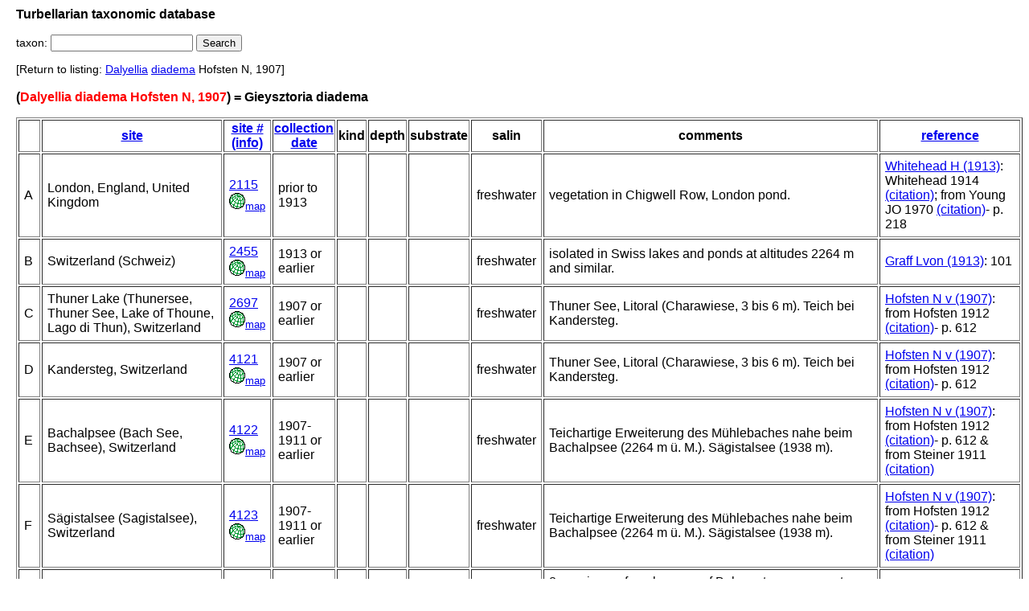

--- FILE ---
content_type: text/html; charset=UTF-8
request_url: http://turbellaria.umaine.edu/turbellaria/turb3.php?action=16&code=5150&valid=5408
body_size: 11795
content:

<!DOCTYPE HTML PUBLIC "-//W3C//DTD HTML 4.01 Transitional//EN">
<html lang="en">
<head>
<meta http-equiv="Content-Type" content="text/html; charset=iso-8859-1">
<link rel="stylesheet" type="text/css" href="css/turb.css" /><title>diadema</title>
</head>
<body style="font-family:arial;color:black;font-size:14px">
<h3>Turbellarian taxonomic database</h3>
<FORM METHOD="post" ACTION="/turbellaria/turb3.php?action=5">
<p>taxon: 
<input type="text" name="sys" value="" size="20" />
<input type="submit" name="button" value="Search" />
</FORM></p>
 [Return to listing:
<a href="/turbellaria/turb3.php?action=1&code=5116">Dalyellia</a> <a href="/turbellaria/turb3.php?action=1&code=5150">diadema</a> Hofsten N, 1907]
<h3>(<font color="red">Dalyellia diadema Hofsten N, 1907</font>) = Gieysztoria diadema</h3>
<table border><tr>
<td >&nbsp;</td>
<th ><a href="/turbellaria/turb3.php?action=27&code=5150&edit=1&sortby=site">site</a></th>
<th ><a href="/turbellaria/turb3.php?action=27&code=5150&edit=1&sortby=scode">site # (info)</a></th>
<th ><a href="/turbellaria/turb3.php?action=27&code=5150&edit=1&sortby=colldate">collection date</a></th>
<th >kind</th>
<th >depth</th>
<th >substrate</th>
<th >salin</th>
<th >comments</th>
<th ><a href="/turbellaria/turb3.php?action=27&code=5150&edit=1&sortby=grefrec">reference</a></th>
</tr>
<tr>
<td >A</td>
<td >London, England, United Kingdom</td>
<td><a href="/turbellaria/turb3.php?action=18&srec=2115&code=5150" title=" /  (51.516701 / -0.0833)">2115</a><br /><a target="_blank" href="mapturb.php?action=msit&srec=2115"><img src="/icons/world1.png"><font size="-1">map</font></a></td><td >prior to 1913</td>
<td >&nbsp;</td>
<td >&nbsp;</td>
<td >&nbsp;</td>
<td >freshwater</td>
<td >vegetation in Chigwell Row, London pond.</td>
<td ><a href="/turbellaria/turb3.php?action=10&litrec=11032&code=5116">Whitehead H (1913)</a>: Whitehead 1914 <a href="/turbellaria/turb3.php?action=10&litrec=11032&code=5116&litrec=11033">(citation)</a>; from Young JO 1970 <a href="/turbellaria/turb3.php?action=10&litrec=11032&code=5116&litrec=15660">(citation)</a>- p. 218</td>
</tr>
<tr>
<td >B</td>
<td >Switzerland (Schweiz)</td>
<td><a href="/turbellaria/turb3.php?action=18&srec=2455&code=5150" title=" /  (47 / 8.5)">2455</a><br /><a target="_blank" href="mapturb.php?action=msit&srec=2455"><img src="/icons/world1.png"><font size="-1">map</font></a></td><td >1913 or earlier</td>
<td >&nbsp;</td>
<td >&nbsp;</td>
<td >&nbsp;</td>
<td >freshwater</td>
<td >isolated in Swiss lakes and ponds at altitudes 2264 m and similar.</td>
<td ><a href="/turbellaria/turb3.php?action=10&litrec=15437&code=5116">Graff Lvon (1913)</a>: 101</td>
</tr>
<tr>
<td >C</td>
<td >Thuner Lake (Thunersee, Thuner See, Lake of Thoune, Lago di Thun), Switzerland</td>
<td><a href="/turbellaria/turb3.php?action=18&srec=2697&code=5150" title=" /  (46.700001 / 7.7333)">2697</a><br /><a target="_blank" href="mapturb.php?action=msit&srec=2697"><img src="/icons/world1.png"><font size="-1">map</font></a></td><td >1907 or earlier</td>
<td >&nbsp;</td>
<td >&nbsp;</td>
<td >&nbsp;</td>
<td >freshwater</td>
<td >Thuner See, Litoral (Charawiese, 3 bis 6 m).  Teich bei Kandersteg.</td>
<td ><a href="/turbellaria/turb3.php?action=10&litrec=10253&code=5116">Hofsten N v (1907)</a>: from Hofsten 1912 <a href="/turbellaria/turb3.php?action=10&litrec=10253&code=5116&litrec=10261">(citation)</a>- p. 612</td>
</tr>
<tr>
<td >D</td>
<td >Kandersteg, Switzerland</td>
<td><a href="/turbellaria/turb3.php?action=18&srec=4121&code=5150" title="46 29 00 N / 007 40 00 E (46.483334 / 7.666667)">4121</a><br /><a target="_blank" href="mapturb.php?action=msit&srec=4121"><img src="/icons/world1.png"><font size="-1">map</font></a></td><td >1907 or earlier</td>
<td >&nbsp;</td>
<td >&nbsp;</td>
<td >&nbsp;</td>
<td >freshwater</td>
<td >Thuner See, Litoral (Charawiese, 3 bis 6 m).  Teich bei Kandersteg.</td>
<td ><a href="/turbellaria/turb3.php?action=10&litrec=10253&code=5116">Hofsten N v (1907)</a>: from Hofsten 1912 <a href="/turbellaria/turb3.php?action=10&litrec=10253&code=5116&litrec=10261">(citation)</a>- p. 612</td>
</tr>
<tr>
<td >E</td>
<td >Bachalpsee (Bach See, Bachsee), Switzerland</td>
<td><a href="/turbellaria/turb3.php?action=18&srec=4122&code=5150" title=" /  (46.669445 / 8.023333)">4122</a><br /><a target="_blank" href="mapturb.php?action=msit&srec=4122"><img src="/icons/world1.png"><font size="-1">map</font></a></td><td >1907-1911 or earlier</td>
<td >&nbsp;</td>
<td >&nbsp;</td>
<td >&nbsp;</td>
<td >freshwater</td>
<td >Teichartige Erweiterung des Mühlebaches nahe beim Bachalpsee (2264 m ü. M.).  Sägistalsee (1938 m).</td>
<td ><a href="/turbellaria/turb3.php?action=10&litrec=10253&code=5116">Hofsten N v (1907)</a>: from Hofsten 1912 <a href="/turbellaria/turb3.php?action=10&litrec=10253&code=5116&litrec=10261">(citation)</a>- p. 612 & from Steiner 1911 <a href="/turbellaria/turb3.php?action=10&litrec=10253&code=5116&litrec=21255">(citation)</a></td>
</tr>
<tr>
<td >F</td>
<td >Sägistalsee (Sagistalsee), Switzerland</td>
<td><a href="/turbellaria/turb3.php?action=18&srec=4123&code=5150" title=" /  (46.679722 / 7.976389)">4123</a><br /><a target="_blank" href="mapturb.php?action=msit&srec=4123"><img src="/icons/world1.png"><font size="-1">map</font></a></td><td >1907-1911 or earlier</td>
<td >&nbsp;</td>
<td >&nbsp;</td>
<td >&nbsp;</td>
<td >freshwater</td>
<td >Teichartige Erweiterung des Mühlebaches nahe beim Bachalpsee (2264 m ü. M.).  Sägistalsee (1938 m).</td>
<td ><a href="/turbellaria/turb3.php?action=10&litrec=10253&code=5116">Hofsten N v (1907)</a>: from Hofsten 1912 <a href="/turbellaria/turb3.php?action=10&litrec=10253&code=5116&litrec=10261">(citation)</a>- p. 612 & from Steiner 1911 <a href="/turbellaria/turb3.php?action=10&litrec=10253&code=5116&litrec=21255">(citation)</a></td>
</tr>
<tr>
<td >G</td>
<td >Provincia de Guadalajara, Iberian peninsula, Spain</td>
<td><a href="/turbellaria/turb3.php?action=18&srec=4590&code=5150" title=" /  (40.833302 / -2.5)">4590</a><br /><a target="_blank" href="mapturb.php?action=msit&srec=4590"><img src="/icons/world1.png"><font size="-1">map</font></a></td><td >Apr 15, 1985</td>
<td >&nbsp;</td>
<td >&nbsp;</td>
<td >&nbsp;</td>
<td >&nbsp;</td>
<td >8 specimens from lagoons of Belena, temporary water bodies (2.1 and 1.9 km in perimeter respectively, and no more than 0.7 m in depth).  The lagoons are in north-west of Guadalajra province.  900 m altitude.</td>
<td ><a href="/turbellaria/turb3.php?action=10&litrec=8252&code=5116">Gamo J, Schwank P (1987)</a>: </td>
</tr>
<tr>
<td >H</td>
<td >Lunz am See (Lunz), Austria</td>
<td><a href="/turbellaria/turb3.php?action=18&srec=2997&code=5150" title=" /  (47.849998 / 15.05)">2997</a><br /><a target="_blank" href="mapturb.php?action=msit&srec=2997"><img src="/icons/world1.png"><font size="-1">map</font></a></td><td >1955 or earlier</td>
<td >&nbsp;</td>
<td >&nbsp;</td>
<td >&nbsp;</td>
<td >&nbsp;</td>
<td >Lunz, Untersee 608 m üM., litorale Charazone (Meixner).</td>
<td ><a href="/turbellaria/turb3.php?action=10&litrec=2673&code=5116">Luther A (1955)</a>: 219</td>
</tr>
<tr>
<td >I</td>
<td >Grüner See, Austria</td>
<td><a href="/turbellaria/turb3.php?action=18&srec=5001&code=5150" title=" /  (47.549999 / 15.066667)">5001</a><br /><a target="_blank" href="mapturb.php?action=msit&srec=5001"><img src="/icons/world1.png"><font size="-1">map</font></a></td><td >1924 or earlier</td>
<td >&nbsp;</td>
<td >&nbsp;</td>
<td >&nbsp;</td>
<td >&nbsp;</td>
<td >Hochschwabgebiet, Grüner See bei Tragöss (Reisinger).</td>
<td ><a href="/turbellaria/turb3.php?action=10&litrec=2673&code=5116">Luther A (1955)</a>: 219</td>
</tr>
<tr>
<td >J</td>
<td >Wörther See (Wörthersee), Kärnten, Austria</td>
<td><a href="/turbellaria/turb3.php?action=18&srec=5002&code=5150" title=" /  (46.629166 / 14.123056)">5002</a><br /><a target="_blank" href="mapturb.php?action=msit&srec=5002"><img src="/icons/world1.png"><font size="-1">map</font></a></td><td >1925 or earlier</td>
<td >&nbsp;</td>
<td >15-20 m</td>
<td >&nbsp;</td>
<td >&nbsp;</td>
<td >Kärnten, Wörthersee 439 m ü.M. fehlt in der Uferzone (Reisinger & Steinböck, Findenegg).</td>
<td ><a href="/turbellaria/turb3.php?action=10&litrec=2673&code=5116">Luther A (1955)</a>: 219</td>
</tr>
<tr>
<td >K</td>
<td >Lago Maggiore, Italy</td>
<td><a href="/turbellaria/turb3.php?action=18&srec=2624&code=5150" title=" /  (45.950001 / 8.65)">2624</a><br /><a target="_blank" href="mapturb.php?action=msit&srec=2624"><img src="/icons/world1.png"><font size="-1">map</font></a></td><td >1932 or earlier</td>
<td >&nbsp;</td>
<td >15 m</td>
<td >&nbsp;</td>
<td >&nbsp;</td>
<td >Lago Maggiore, Lago di Como u. Lago di Garda (Steinböck).</td>
<td ><a href="/turbellaria/turb3.php?action=10&litrec=2673&code=5116">Luther A (1955)</a>: 219</td>
</tr>
<tr>
<td >L</td>
<td >Lago di Como (Larius Lacus, Lario), Lombardia, Italy</td>
<td><a href="/turbellaria/turb3.php?action=18&srec=2995&code=5150" title=" /  (46 / 9.2833)">2995</a><br /><a target="_blank" href="mapturb.php?action=msit&srec=2995"><img src="/icons/world1.png"><font size="-1">map</font></a></td><td >1932 or earlier</td>
<td >&nbsp;</td>
<td >15 m</td>
<td >&nbsp;</td>
<td >&nbsp;</td>
<td >Lago Maggiore, Lago di Como u. Lago di Garda (Steinböck).</td>
<td ><a href="/turbellaria/turb3.php?action=10&litrec=2673&code=5116">Luther A (1955)</a>: 219</td>
</tr>
<tr>
<td >M</td>
<td >Lago di Garda (Benaco), Italy</td>
<td><a href="/turbellaria/turb3.php?action=18&srec=3859&code=5150" title=" /  (45.666698 / 10.6833)">3859</a><br /><a target="_blank" href="mapturb.php?action=msit&srec=3859"><img src="/icons/world1.png"><font size="-1">map</font></a></td><td >1932 or earlier</td>
<td >&nbsp;</td>
<td >15 m</td>
<td >&nbsp;</td>
<td >&nbsp;</td>
<td >Lago Maggiore, Lago di Como u. Lago di Garda (Steinböck).</td>
<td ><a href="/turbellaria/turb3.php?action=10&litrec=2673&code=5116">Luther A (1955)</a>: 219</td>
</tr>
<tr>
<td >N</td>
<td >Viareggio, Provincia di Lucca,  Toscana, Italy</td>
<td><a href="/turbellaria/turb3.php?action=18&srec=3184&code=5150" title=" /  (43.866699 / 10.2333)">3184</a><br /><a target="_blank" href="mapturb.php?action=msit&srec=3184"><img src="/icons/world1.png"><font size="-1">map</font></a></td><td >Nov 20, 1949</td>
<td >&nbsp;</td>
<td >&nbsp;</td>
<td >&nbsp;</td>
<td >&nbsp;</td>
<td >Prov. Lucca, Viareggion, und austrocknende, etwa 5 cm tiefe Pfütze auf sandigem Boden, ohne höhere Vegetation, im Pinienwald zwischen Viareggio u. Torre del Lago (Papi).</td>
<td ><a href="/turbellaria/turb3.php?action=10&litrec=2673&code=5116">Luther A (1955)</a>: 219</td>
</tr>
<tr>
<td >O</td>
<td >Torre del Lago Puccini (Torre del Lago), Provincia di Lucca, Toscana, Italy</td>
<td><a href="/turbellaria/turb3.php?action=18&srec=4348&code=5150" title="43 50 00 N / 010 17 00 E (43.833332 / 10.283333)">4348</a><br /><a target="_blank" href="mapturb.php?action=msit&srec=4348"><img src="/icons/world1.png"><font size="-1">map</font></a></td><td >Nov 20, 1949</td>
<td >&nbsp;</td>
<td >&nbsp;</td>
<td >&nbsp;</td>
<td >&nbsp;</td>
<td >Prov. Lucca, Viareggion, und austrocknende, etwa 5 cm tiefe Pfütze auf sandigem Boden, ohne höhere Vegetation, im Pinienwald zwischen Viareggio u. Torre del Lago (Papi).</td>
<td ><a href="/turbellaria/turb3.php?action=10&litrec=2673&code=5116">Luther A (1955)</a>: 219</td>
</tr>
</table>
<p><a target="_blank" href="mapturb.php?action=msitsc&code=5150&valid=5408"><img src="/icons/world1.png">MAP ALL (15) </a>.  </p>
<hr><p/>RETURN TO TAXON LISTING:
<a href="/turbellaria/turb3.php?action=1&code=5116">Dalyellia</a> <a href="/turbellaria/turb3.php?action=1&code=5150">diadema</a>
</body></html>
